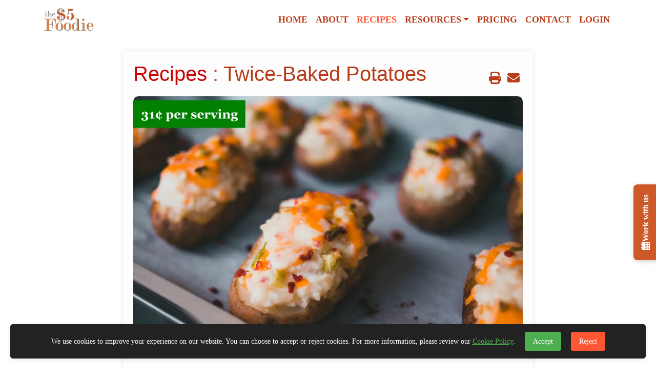

--- FILE ---
content_type: text/html; charset=utf-8
request_url: https://thefivedollarfoodie.com/recipes/viewbytitle/twice-baked-potatoes
body_size: 35674
content:
<!DOCTYPE html>
<html lang="en">
<head>
    <meta charset="utf-8" />
    <meta name="viewport" content="width=device-width, initial-scale=1.0" />
    <title>The $5 Foodie</title>
    <link rel="stylesheet" href="/lib/bootstrap/dist/css/bootstrap.min.css" />
    <link rel="stylesheet" href="/lib/fontawesome-6.6.0-web/css/all.min.css" />
    <link rel="stylesheet" href="//cdnjs.cloudflare.com/ajax/libs/font-awesome/4.7.0/css/font-awesome.min.css">
    <link rel="stylesheet" href="/css/site.css?v=zwKjWpCy4Ez57T7YNgGnsHb8Sv2Ye3K27CI2vQawcCc" />
    <link rel="icon" href="/favicon.ico" type="image/x-icon" />
    <script src="//ajax.googleapis.com/ajax/libs/jquery/3.6.0/jquery.min.js"></script>
</head>
<body>
    <header b-ihgj8kutk3>
        <nav b-ihgj8kutk3 class="navbar navbar-expand-lg navbar-light bg-white fixed-top">
            <div b-ihgj8kutk3 class="container">
                <!-- Logo -->
                <a b-ihgj8kutk3 class="navbar-brand" href="https://thefivedollarfoodie.com" style="display: flex; align-items: center;">
                    <img src="/content/images/foodie-logo-small.png" alt="The $5 Foodie" style="height: 50px; margin-right: 10px;">
                </a>

                <!-- Toggler for Mobile View -->
                <button b-ihgj8kutk3 class="navbar-toggler" type="button" data-bs-toggle="collapse" data-bs-target="#navbarNav" aria-controls="navbarNav" aria-expanded="false" aria-label="Toggle navigation">
                    <span b-ihgj8kutk3 class="navbar-toggler-icon"></span>
                </button>

                <div b-ihgj8kutk3 class="collapse navbar-collapse justify-content-end" id="navbarNav">
                    <ul b-ihgj8kutk3 class="navbar-nav">
                        <!-- Home -->
                        <li b-ihgj8kutk3 class="nav-item">
                            <a b-ihgj8kutk3 class="nav-link " href="/">Home</a>
                        </li>

                        <!-- About -->
                        <li b-ihgj8kutk3 class="nav-item">
                            <a b-ihgj8kutk3 class="nav-link " href="/Home/About">About</a>
                        </li>

                        <!-- Recipes -->
                        <li b-ihgj8kutk3 class="nav-item">
                            <a b-ihgj8kutk3 class="nav-link active" href="/Recipes/Index">Recipes</a>
                        </li>

                        <!-- Resources Dropdown -->
                        <li b-ihgj8kutk3 class="nav-item dropdown">
                            <a b-ihgj8kutk3 class="nav-link dropdown-toggle " href="#" id="navbarDropdown" role="button" data-bs-toggle="dropdown" aria-expanded="false">
                                Resources
                            </a>
                            <ul b-ihgj8kutk3 class="dropdown-menu" aria-labelledby="navbarDropdown">
                                <li b-ihgj8kutk3><a class="dropdown-item" href="/Resources/WeLoveCostco">Costco: Why we love it</a></li>
                                <li b-ihgj8kutk3><a class="dropdown-item" href="/Resources/HowToShop">How to Shop</a></li>
                                <li b-ihgj8kutk3><a class="dropdown-item" href="/Resources/Organic">When to Buy Organic</a></li>
                                <li b-ihgj8kutk3><a class="dropdown-item" href="/Resources/FishStory">Fish Story</a></li>
                            </ul>
                        </li>

                        <!-- Services -->
                        <li b-ihgj8kutk3 class="nav-item">
                            <a b-ihgj8kutk3 class="nav-link " href="/services">Pricing</a>
                        </li>

                        <!-- Contact -->
                        <li b-ihgj8kutk3 class="nav-item">
                            <a b-ihgj8kutk3 class="nav-link " href="/Home/Contact">Contact</a>
                        </li>

                            <!-- Login/Subscribe Button -->
                            <li b-ihgj8kutk3 class="nav-item">
                                <a b-ihgj8kutk3 class="nav-link" href="/account">Login</a>
                            </li>
                     </ul>
                </div>
            </div>
        </nav>
    </header>

    <div b-ihgj8kutk3 class="container" style="margin-top: 100px;">
        <main b-ihgj8kutk3 role="main" class="pb-3">
            
<script type="application/ld+json">
    {
        "@context": "https://schema.org/",
        "@type": "Recipe",
        "name": "Twice-Baked Potatoes",
        "image": [
            "/content/images/recipes/twice-baked-potatoes.webp"
        ],
        "author": {
            "@type": "Person",
            "name": "The Five Dollar Foodie"
        },
        "datePublished": "2022-11-23",
        "description": "Perfect for the holidays, these elegant potatoes are so easy to make yet the presentation is something special. You can top them with cheese, scallions, sour cream, or bacon crumbles. The oven does most of the work!",
        "prepTime": "PT@Model.Recipe.PrepTimeM@M",
        "cookTime": "PT@Model.Recipe.CookTimeM@M",
        "totalTime": "PT100M",
        "recipeYield": "8",
        "recipeCategory": "Main Dish",
        "recipeCuisine": "American",
        "nutrition": {
            "@type": "NutritionInformation",
            "calories": "0"
        },
        "recipeIngredient": [
"4  potatoes, washed and dried","1 teaspoon olive oil","1/4 cup milk","1 tablespoon butter(or oil)","2 pinchs salt and pepper, to taste","1/2 teaspoon paprika","1/4 cup shredded cheddar(or swiss)","1  strip of bacon(cooked), crumbled","1 tablespoon green onion, chopped"        ],
        "recipeInstructions": [
{
                        "@type": "HowToStep",
                        "text": "Preheat oven to 400&#xBA;. Using a fork, poke a few holes in the potato to prevent a potato explosion in the oven. Then rub a little oil on each potato and bake directly on the oven rack for about an hour or until potatoes are tender. Let cool slightly."
                    },{
                        "@type": "HowToStep",
                        "text": "Cut potatoes in half lengthwise, and use a spoon to scoop out the white interior of the potatoes, placing it all in a large mixing bowl. Be careful to leave a little potato near the skin to keep these &quot;shells&quot; in tact. Set the potato skins on a baking sheet."
                    },{
                        "@type": "HowToStep",
                        "text": "Mash the potato with the milk, butter (or oil), and pinches of salt and pepper to taste."
                    },{
                        "@type": "HowToStep",
                        "text": "Spoon the mashed potato into the shells, toss a little shredded cheddar or swiss cheese on top and a few pinches of paprika, or any of the other suggested optional toppings. Return potatoes to the oven and bake for another 15-20 minutes, or until the cheese is melted and bubbly."
                    }        ],
        "aggregateRating": {
            "@type": "AggregateRating",
            "ratingValue": "5.0",
            "reviewCount": "1"
        }
    }
</script>

<div class="recipe-container">
            <!-- Recipe Title and Action Buttons -->
            <div style="display: flex; justify-content: space-between; align-items: center;">
                <h1 class="recipe-title" style="font-size: 2.5em; color: #B93C1A; margin-bottom: 20px;">
                    <a style="font-size: 1em;" href="/recipes/index">Recipes</a> : Twice-Baked Potatoes
                </h1>

                <!-- Action Buttons (Icons) -->
                <div class="recipe-actions" style="display: flex; gap: 10px;">
                    <!-- Print Icon -->
                    <button onclick="printRecipe()" style="background: none; border: none; cursor: pointer;">
                        <i class="fas fa-print" style="font-size: 24px; color: #B93C1A;" title="Print Recipe"></i>
                    </button>

                    <!-- Email Icon -->
                    <button onclick="emailRecipe()" style="background: none; border: none; cursor: pointer;">
                        <i class="fas fa-envelope" style="font-size: 24px; color: #B93C1A;" title="Send Recipe"></i>
                    </button>
                </div>
            </div>

        <!-- Recipe Image -->
        <div class="recipe-image" style="margin-bottom: 20px;">
            <img src="/content/images/recipes/twice-baked-potatoes.webp?v=3" alt="Twice-Baked Potatoes" style="width: 100%; height: auto; border-radius: 10px;">
        </div>

    <!-- Recipe Summary -->
    <div class="recipe-summary">
        <p style="font-size: 1.2em; margin-bottom: 20px;"><strong>Description:</strong> Perfect for the holidays, these elegant potatoes are so easy to make yet the presentation is something special. You can top them with cheese, scallions, sour cream, or bacon crumbles. The oven does most of the work!</p>
        
        <!-- Horizontal Recipe Stats -->
        <div class="recipe-stats" style="display: flex; gap: 30px; flex-wrap: wrap; margin-bottom: 20px; padding: 15px; background-color: #f8f9fa; border-radius: 8px; border-left: 4px solid #B93C1A;">
            <div class="stat-item" style="display: flex; align-items: center; gap: 8px;">
                <i class="fas fa-users" style="color: #B93C1A; font-size: 1.1em;"></i>
                <span style="font-size: 1.1em;"><strong>Servings:</strong> 8</span>
            </div>
            
            
                <div class="stat-item" style="display: flex; align-items: center; gap: 8px;">
                    <i class="fas fa-dollar-sign" style="color: #B93C1A; font-size: 1.1em;"></i>
                    <span style="font-size: 1.1em;">
                        <strong>
Cost:                        </strong>
                            <span>31 &cent; per serving</span>
                    </span>
                </div>
        </div>
    </div>



    <!-- Ingredients List -->
    <div class="recipe-ingredients" style="margin-top: 30px;">
        <h2 style="font-size: 1.8em; color: #B93C1A; border-bottom: 2px solid #B93C1A; padding-bottom: 10px;">Ingredients</h2>
        <ul style="list-style-type: disc; padding-left: 20px; font-size: 1.1em; margin-bottom: 20px;">
                    <li style="display: flex; justify-content: space-between;">
                        <span>
                            4  potatoes, washed and dried
                        </span>
                                <span style="text-align: right;">$2.10</span>
                    </li>
                    <li style="display: flex; justify-content: space-between;">
                        <span>
                            1 teaspoon olive oil
                        </span>
                                <span style="text-align: right;">$0.06</span>
                    </li>
                    <li style="display: flex; justify-content: space-between;">
                        <span>
                            1/4 cup milk
                        </span>
                                <span style="text-align: right;">$0.10</span>
                    </li>
                    <li style="display: flex; justify-content: space-between;">
                        <span>
                            1 tablespoon butter(or oil)
                        </span>
                                <span style="text-align: right;">$0.15</span>
                    </li>
                    <li style="display: flex; justify-content: space-between;">
                        <span>
                            2 pinchs salt and pepper, to taste
                        </span>
                                <span style="text-align: right;">$0.02</span>
                    </li>
                    <li style="display: flex; justify-content: space-between;">
                        <span>
                            1/2 teaspoon paprika
                        </span>
                                <span style="text-align: right;">$0.04</span>
                    </li>
                    <li style="display: flex; justify-content: space-between;">
                        <span>
                            1/4 cup shredded cheddar(or swiss)
                                <em>*</em>
                        </span>
                                <span style="text-align: right;">-</span>
                    </li>
                    <li style="display: flex; justify-content: space-between;">
                        <span>
                            1  strip of bacon(cooked), crumbled
                                <em>*</em>
                        </span>
                                <span style="text-align: right;">-</span>
                    </li>
                    <li style="display: flex; justify-content: space-between;">
                        <span>
                            1 tablespoon green onion, chopped
                                <em>*</em>
                        </span>
                                <span style="text-align: right;">-</span>
                    </li>
        </ul>

            <em>*Optional ingredients - not counted in pricing.</em>
    </div>

    <!-- Recipe Instructions -->
    <div class="recipe-instructions" style="margin-top: 30px;">
        <h2 style="font-size: 1.8em; color: #B93C1A; border-bottom: 2px solid #B93C1A; padding-bottom: 10px;">Instructions</h2>
        <ol style="padding-left: 20px; font-size: 1.1em;">
                <li>Preheat oven to 400&#xBA;. Using a fork, poke a few holes in the potato to prevent a potato explosion in the oven. Then rub a little oil on each potato and bake directly on the oven rack for about an hour or until potatoes are tender. Let cool slightly.</li>
                <li>Cut potatoes in half lengthwise, and use a spoon to scoop out the white interior of the potatoes, placing it all in a large mixing bowl. Be careful to leave a little potato near the skin to keep these &quot;shells&quot; in tact. Set the potato skins on a baking sheet.</li>
                <li>Mash the potato with the milk, butter (or oil), and pinches of salt and pepper to taste.</li>
                <li>Spoon the mashed potato into the shells, toss a little shredded cheddar or swiss cheese on top and a few pinches of paprika, or any of the other suggested optional toppings. Return potatoes to the oven and bake for another 15-20 minutes, or until the cheese is melted and bubbly.</li>
        </ol>
    </div>

    <!-- Recipe Notes -->
        <div class="recipe-notes" style="margin-top: 30px;">
            <h2 style="font-size: 1.8em; color: #B93C1A; border-bottom: 2px solid #B93C1A; padding-bottom: 10px;">Notes</h2>
            <ul style="list-style-type: disc; padding-left: 20px; font-size: 1.1em;">
                    <li>Potatoes coated in oil make the skins a little extra crispy, though you&#x27;ll want to place a baking sheet or foil on the lower rack underneath the potatoes to catch any drips and prevent the oven from smoking. You can leave off the oil if you prefer.</li>
                    <li>After returning the mashed potato to the shells in step 4, you can cover the potatoes, refrigerate, and do the second bake the next day.</li>
            </ul>
        </div>


    <!-- User Comments -->
        <div class="recipe-comments" style="margin-top: 30px;">

            <h2 style="font-size: 1.8em; color: #B93C1A; border-bottom: 2px solid #B93C1A; padding-bottom: 10px; display: flex; justify-content: space-between; align-items: center;">
                Reviews
                <div class="recipe-rating" style="text-align: right; font-size: 0.7em;">
                    <span class="star-rating" style="font-size: 1em; color: gold; display: inline-block; vertical-align: middle;">
                                <i class="fa fa-star"></i> <!-- Full star -->
                                <i class="fa fa-star"></i> <!-- Full star -->
                                <i class="fa fa-star"></i> <!-- Full star -->
                                <i class="fa fa-star"></i> <!-- Full star -->
                                <i class="fa fa-star"></i> <!-- Full star -->
                    </span>
                    <span style="font-weight: bold; margin-left: 5px;">5.0</span>
                    <span style="font-weight: bold; color: #B93C1A;">(1 reviews)</span>
                </div>
            </h2>

                <div class="comment" style="background-color: #f9f9f9; border: 1px solid #ddd; padding: 10px; margin-bottom: 15px; border-radius: 5px;">
                    <strong>User:</strong> Alexandra <br />
                    <strong>Rating:</strong>
                            <i class="fa fa-star" style="color: gold;"></i> <!-- Full star -->
                            <i class="fa fa-star" style="color: gold;"></i> <!-- Full star -->
                            <i class="fa fa-star" style="color: gold;"></i> <!-- Full star -->
                            <i class="fa fa-star" style="color: gold;"></i> <!-- Full star -->
                            <i class="fa fa-star" style="color: gold;"></i> <!-- Full star -->
<br />
                    <p>Me gusta esta receta, &#xA1;de todo mi gusto las patatas!</p>
                </div>
        </div>

    <!-- Call to Action to Rate the Recipe -->
    <div class="rate-recipe" style="text-align: center; margin-top: 30px;">
                <a href="/Recipes/Rate/13066d45-4eac-40b9-b426-6eb63fae1ae0" class="btn btn-primary" style="font-size: 1.2em; padding: 10px 20px; background-color: #B93C1A; border: none; border-radius: 5px;">
                    Rate This Recipe
                </a>

    <!-- Save Recipe Form for Anonymous Users -->
</div>

<!-- Modal Box HTML -->
<div id="autopriceModal" class="modal" style="display: none; position: fixed; top: 0; left: 0; width: 100%; height: 100%; background-color: rgba(0, 0, 0, 0.5); justify-content: center; align-items: center;">
    <div style="background-color: white; padding: 40px; border-radius: 10px; text-align: center; font-size: 1.2em;">
       <i class="fa fa-cookie-bite"></i> Auto-pricing, please wait... this could take a minute...
    </div>
</div>

<style>
    .recipe-container {
        max-width: 800px;
        margin: 0 auto;
        padding: 20px;
        font-family: 'Arial', sans-serif;
        background-color: #fdfdfd;
        box-shadow: 0px 0px 10px rgba(0, 0, 0, 0.1);
        border-radius: 10px;
    }

    @media (max-width: 768px) {
        .recipe-container > div:first-child {
            flex-direction: column !important;
        }
        
        .recipe-sidebar {
            width: 100% !important;
            margin-top: 20px;
        }
        
        .save-recipe-form {
            position: static !important;
        }
        
        .recipe-stats {
            flex-direction: column !important;
            gap: 15px !important;
        }
        
        .stat-item {
            justify-content: center !important;
        }
    }

    @media print {

        .container {
            width: 100% !important; /* Full width */
            max-width: none !important; /* Remove Bootstrap constraints */
            margin: 0 !important; /* Remove centering */
            padding: 0 !important; /* Remove unnecessary padding */
        }

        .recipe-container {
            width: 100% !important; /* Full width of the page */
            max-width: none !important; /* Remove any width limit */
            margin: 0 !important; /* Remove centering margins */
            padding: 0.5in !important; /* Add a small margin for readability */
            box-shadow: none !important; /* Remove shadow */
            border-radius: 0 !important; /* Remove rounded corners */
            background-color: transparent !important; /* Make background white or transparent */
        }

        body {
            margin: 0 !important; /* Remove default body margins for print */
        }

        /* Optional: Adjust the font size for printing */
        .recipe-container * {
            font-size: 12pt; /* Ensure consistent font size in print */
        }
    }
</style>

<script>
    function showAutopriceModal() {
        document.getElementById("autopriceModal").style.display = "flex";
    }

    document.addEventListener('DOMContentLoaded', function () {
        var autopriceLink = document.querySelector('a[href*="Autoprice"]');
        if (!autopriceLink) { return; }
        autopriceLink.addEventListener("click", function (event) {
            event.preventDefault();
            showAutopriceModal();
            setTimeout(() => { window.location.href = this.href; }, 500);
        });
    });

    function printRecipe() {
        window.print(); // Trigger the browser's print functionality
    }

    function emailRecipe() {
        const subject = encodeURIComponent('Check out this recipe: ' + 'Twice-Baked Potatoes');
        const body = encodeURIComponent('Hey,\n\nI found this great recipe on The Five Dollar Foodie! Check it out here: ' + window.location.href + '\n\nEnjoy!');
        window.location.href = `mailto:?subject=${subject}&body=${body}`;
    }

    // Handle save recipe button click - SIMPLE AJAX FUNCTIONALITY
    document.addEventListener('DOMContentLoaded', function() {
        
        // Check if the save recipe form exists at all
        const saveRecipeForm = document.getElementById('saveRecipeForm');
        
        if (!saveRecipeForm) {
            return; // Exit early if form doesn't exist
        }
        
        const saveButton = document.getElementById('saveRecipeSubmitButton');
        const saveRecipeFormContainer = document.getElementById('saveRecipeFormContainer');
        const messageDiv = document.getElementById('saveRecipeMessage');
                
        if (saveButton) {
            saveButton.addEventListener('click', function() {
                
                // Get form data
                const nameInput = document.getElementById('userName');
                const emailInput = document.getElementById('userEmail');
                const tokenInput = document.querySelector('input[name="__RequestVerificationToken"]');
                
                if (!nameInput || !emailInput || !tokenInput) {
                    return;
                }
                
                const name = nameInput.value.trim();
                const email = emailInput.value.trim();
                const token = tokenInput.value;
                                
                if (!name || !email) {
                    messageDiv.style.display = 'block';
                    messageDiv.innerHTML = '<div style="color: #dc3545; font-weight: bold;"><i class="fas fa-exclamation-circle"></i> Please fill in both name and email.</div>';
                    return;
                }
                
                // Disable button and show loading
                saveButton.disabled = true;
                saveButton.innerHTML = '<i class="fas fa-spinner fa-spin"></i> Saving...';
                messageDiv.style.display = 'none';
                
                // Make AJAX request
                console.log('Sending AJAX request to /recipes/SaveRecipesToAccount');
                fetch('/recipes/SaveRecipesToAccount', {
                    method: 'POST',
                    headers: {
                        'Content-Type': 'application/x-www-form-urlencoded',
                        'RequestVerificationToken': token
                    },
                    body: `name=${encodeURIComponent(name)}&email=${encodeURIComponent(email)}&__RequestVerificationToken=${encodeURIComponent(token)}`
                })
                .then(response => {
                    if (!response.ok) {
                        throw new Error(`HTTP error! status: ${response.status}`);
                    }
                    return response.json();
                })
                .then(data => {
                    if (data.success) {
                        // Replace the entire form section with success message
                        saveRecipeFormContainer.innerHTML = `
                            <div style="background-color: #d4edda; border: 2px solid #28a745; border-radius: 10px; padding: 20px; text-align: center;">
                                <h4 style="color: #28a745; margin-bottom: 15px;">
                                    <i class="fas fa-check-circle"></i> Recipe Saved!
                                </h4>
                                <p style="margin-bottom: 20px; color: #333;">
                                    ${data.message || 'Your recipe has been saved successfully! To view it, please log in.'}
                                </p>
                                <a href="/account/login" class="btn btn-primary btn-lg" style="background-color: #007bff; color: white; padding: 10px 20px; border: none; border-radius: 5px; text-decoration: none; font-weight: bold;">Log In Now</a>
                            </div>`;
                    } else {
                        messageDiv.style.display = 'block';
                        messageDiv.innerHTML = `<div style="color: #dc3545; font-weight: bold;"><i class="fas fa-exclamation-circle"></i> ${data.message || 'An error occurred.'}</div>`;
                        // Re-enable button
                        saveButton.disabled = false;
                        saveButton.innerHTML = '<i class="fas fa-save"></i> Save Recipe & Create Account';
                    }
                })
                .catch(error => {
                    console.error('AJAX Error:', error);
                    messageDiv.style.display = 'block';
                    messageDiv.innerHTML = '<div style="color: #dc3545; font-weight: bold;"><i class="fas fa-exclamation-circle"></i> An unexpected error occurred. Please try again.</div>';
                    // Re-enable button
                    saveButton.disabled = false;
                    saveButton.innerHTML = '<i class="fas fa-save"></i> Save Recipe & Create Account';
                });
            });
        } else {
            console.error('Save recipe button not found!');
        }
    });
</script>
        </main>
        <script async src="https://pagead2.googlesyndication.com/pagead/js/adsbygoogle.js?client=ca-pub-5244696301100351"
                crossorigin="anonymous"></script>
        <!-- Display add foodie site - horizontal -->
        <ins b-ihgj8kutk3 class="adsbygoogle"
             style="display:block"
             data-ad-client="ca-pub-5244696301100351"
             data-ad-slot="5298027979"
             data-ad-format="auto"
             data-full-width-responsive="true"></ins>
        <script>
            (adsbygoogle = window.adsbygoogle || []).push({});
        </script>
    </div>

    <footer b-ihgj8kutk3>
        <div b-ihgj8kutk3 class="container">
            <div b-ihgj8kutk3 class="row">
                <div b-ihgj8kutk3 class="col-6">
                    <div b-ihgj8kutk3 class="brand">
                        <h3 b-ihgj8kutk3 class="brand_name">
                            The $5 Foodie
                        </h3>
                    </div>
                </div>
                <div b-ihgj8kutk3 class="col-6">
                    <div b-ihgj8kutk3 class="brand pull-right">
                        <h3 b-ihgj8kutk3 class="brand_name">
                            <a b-ihgj8kutk3 href="https://www.instagram.com/fivedollarfoodie/" target="_blank" class="fab fa-instagram"></a>
                            <a b-ihgj8kutk3 href="https://www.facebook.com/fivedollarfoodie/" target="_blank" class="fab fa-facebook-f"></a>
                            <a b-ihgj8kutk3 href="https://twitter.com/FiveBuckFoodie" target="_blank" class="fab fa-twitter"></a>
                            <a b-ihgj8kutk3 href="https://www.pinterest.com/fivedollarfoodie" target="_blank" class="fab fa-pinterest"></a>
                        </h3>
                    </div>
                </div>
            </div>
            <div b-ihgj8kutk3 class="row">
                <div b-ihgj8kutk3 class="col-12">
                    <h4 b-ihgj8kutk3>
                        © 2026 TheFiveDollarFoodie.com |
                        All rights reserved |
                        <a b-ihgj8kutk3 href="/Home/TermsAndConditions">Terms & Conditions</a> |
                        <a b-ihgj8kutk3 href="/Home/PrivacyPolicy">Privacy Policy</a> |
                        <a href="/appdocumentation.html">App Documentation</a> |
                        <a b-ihgj8kutk3 href="/home/cookiepolicy">Cookie Policy</a> | 
                        <a b-ihgj8kutk3 href="/home/contact">Contact Us</a>
                    </h4>
                </div>
            </div>
            <div b-ihgj8kutk3 class="row">
                <div b-ihgj8kutk3 class="col-12">
                    <h6 b-ihgj8kutk3 style="margin-top: 20px;">
                        <em b-ihgj8kutk3>*Disclaimer: We are not affiliated with, endorsed by, or sponsored by Costco Wholesale Corporation. All references to Costco are for descriptive purposes only, intended to highlight popular bulk products that are commonly available to the public. Costco is a registered trademark of Costco Wholesale Corporation.</em>
                        <br b-ihgj8kutk3 /><br b-ihgj8kutk3 /><em b-ihgj8kutk3>**All costs are estimates, based on our own personal test shopping at a range of stores, small and large, in varied locations. Costs also vary with supply, store specials and the season.</em>
                    </h6>
                </div>
            </div>
        </div>
    </footer>

    <!-- Modal -->
    <div b-ihgj8kutk3 class="modal fade" id="pleaseWaitModal" tabindex="-1" role="dialog" aria-hidden="true">
        <div b-ihgj8kutk3 class="modal-dialog modal-dialog-centered" role="document">
            <div b-ihgj8kutk3 class="modal-content">
                <div b-ihgj8kutk3 class="modal-body text-center">
                    <p b-ihgj8kutk3>Please wait while your request is being processed...</p>
                    <div b-ihgj8kutk3 class="spinner-border text-primary" role="status">
                        <span b-ihgj8kutk3 class="visually-hidden"></span>
                    </div>
                </div>
            </div>
        </div>
    </div>

    <!-- Floating "Work with us" CTA -->
    <a b-ihgj8kutk3 href="https://cal.com/ethaneron" target="_blank" class="floating-work-with-us" title="Schedule a consultation">
        <i b-ihgj8kutk3 class="fas fa-calendar-alt"></i>
        <span b-ihgj8kutk3>Work with us</span>
    </a>

        <div b-ihgj8kutk3 id="subscribe-cta-modal" class="subscribe-cta-modal" style="display: none;">
            <div b-ihgj8kutk3 class="subscribe-modal-content">
                <h5 b-ihgj8kutk3>Join The $5 Foodie</h5>
                <p b-ihgj8kutk3>Get the latest recipes and special discounts, straight to your inbox!</p>
                <form id="subscribe-form">
                    <div b-ihgj8kutk3 class="form-group">
                        <input b-ihgj8kutk3 type="text" id="subscriber-name" name="subscriberName" placeholder="Your Name" class="form-control" required />
                    </div>
                    <div b-ihgj8kutk3 class="form-group">
                        <input b-ihgj8kutk3 type="email" id="subscriber-email" name="subscriberEmail" placeholder="Your Email" class="form-control" required />
                    </div>
                    <button b-ihgj8kutk3 id="subscribe-cta-submit" type="submit" class="btn btn-primary">Subscribe</button>
                </form>
                <button b-ihgj8kutk3 id="close-subscribe-cta" class="close-cta">&times;</button>
                <span b-ihgj8kutk3 class="error-message"></span>
            </div>
        </div>

    <script src="/lib/bootstrap/dist/js/bootstrap.bundle.min.js"></script>
    <script src="/js/site.js?v=6hUYPcBE2NwFqK0hEp7PJ6reh52hlVkpPwApyBnNCnM"></script>

    

    <div b-ihgj8kutk3 id="cookieConsent" style="position:fixed;bottom:20px;left:20px;right:20px;background-color:#222;color:white;padding:15px;border-radius:5px;box-shadow:0 2px 10px rgba(0, 0, 0, 0.1);z-index:1000;text-align:center;display:none;font-size:14px;">
        <span b-ihgj8kutk3>
            We use cookies to improve your experience on our website. You can choose to accept or reject cookies.
            For more information, please review our <a b-ihgj8kutk3 href="/home/cookiepolicy" target="_blank" style="color:#4CAF50;text-decoration:underline;">Cookie Policy</a>.
        </span>
        <button b-ihgj8kutk3 id="acceptCookies" style="background-color:#4CAF50;color:white;border:none;padding:8px 16px;margin-left:15px;border-radius:4px;cursor:pointer;">
            Accept
        </button>
        <button b-ihgj8kutk3 id="rejectCookies" style="background-color:#FF5733;color:white;border:none;padding:8px 16px;margin-left:15px;border-radius:4px;cursor:pointer;">
            Reject
        </button>
    </div>

    <script>
        document.addEventListener("DOMContentLoaded", function() {
            if (!localStorage.getItem("cookiesAccepted") && !localStorage.getItem("cookiesRejected")) {
                document.getElementById("cookieConsent").style.display = "block";
            }

            document.getElementById("acceptCookies").addEventListener("click", function() {
                localStorage.setItem("cookiesAccepted", "true");
                document.getElementById("cookieConsent").style.display = "none";
            });

            document.getElementById("rejectCookies").addEventListener("click", function() {
                localStorage.setItem("cookiesRejected", "true");
                document.getElementById("cookieConsent").style.display = "none";
            });
        });
    </script>

        <!-- Google tag (gtag.js) -->
        <script async src="//www.googletagmanager.com/gtag/js?id=G-VHY87W47GN"></script>
        <script>
            window.dataLayer = window.dataLayer || [];
            function gtag() { dataLayer.push(arguments); }
            gtag('js', new Date());
            gtag('config', 'G-VHY87W47GN');
        </script>
        <!-- Begin Inspectlet Asynchronous Code -->
        <script type="text/javascript">
            (function() {
            window.__insp = window.__insp || [];
            __insp.push(['wid', 1403133517]);
            var ldinsp = function(){
            if(typeof window.__inspld != "undefined") return; window.__inspld = 1; var insp = document.createElement('script'); insp.type = 'text/javascript'; insp.async = true; insp.id = "inspsync"; insp.src = ('https:' == document.location.protocol ? 'https' : 'http') + '://cdn.inspectlet.com/inspectlet.js?wid=1403133517&r=' + Math.floor(new Date().getTime()/3600000); var x = document.getElementsByTagName('script')[0]; x.parentNode.insertBefore(insp, x); };
            setTimeout(ldinsp, 0);
            })();
        </script>
        <!-- End Inspectlet Asynchronous Code -->

</body>
</html>

--- FILE ---
content_type: text/html; charset=utf-8
request_url: https://www.google.com/recaptcha/api2/aframe
body_size: 268
content:
<!DOCTYPE HTML><html><head><meta http-equiv="content-type" content="text/html; charset=UTF-8"></head><body><script nonce="A2iUA_xe0bYQZvjyYj7GAw">/** Anti-fraud and anti-abuse applications only. See google.com/recaptcha */ try{var clients={'sodar':'https://pagead2.googlesyndication.com/pagead/sodar?'};window.addEventListener("message",function(a){try{if(a.source===window.parent){var b=JSON.parse(a.data);var c=clients[b['id']];if(c){var d=document.createElement('img');d.src=c+b['params']+'&rc='+(localStorage.getItem("rc::a")?sessionStorage.getItem("rc::b"):"");window.document.body.appendChild(d);sessionStorage.setItem("rc::e",parseInt(sessionStorage.getItem("rc::e")||0)+1);localStorage.setItem("rc::h",'1769036311607');}}}catch(b){}});window.parent.postMessage("_grecaptcha_ready", "*");}catch(b){}</script></body></html>

--- FILE ---
content_type: text/css
request_url: https://thefivedollarfoodie.com/css/site.css?v=zwKjWpCy4Ez57T7YNgGnsHb8Sv2Ye3K27CI2vQawcCc
body_size: 9415
content:
html {
    font-size: 14px;
    position: relative;
    min-height: 100%;
}

@media (min-width: 768px) {
    html {
        font-size: 16px;
    }
}

/* Ensure banner image is not cut off by nav menu on smaller devices */
@media (max-width: 768px) {
    body {
        padding-top: 60px; /* Adjust this value to the height of your navbar */
    }

    img.banner-image {
        display: none;
    }

    nav.navbar {
        position: fixed;
        top: 0;
        width: 100%;
        z-index: 1000; /* Keep the navbar on top */
    }
}

.btn:focus, .btn:active:focus, .btn-link.nav-link:focus, .form-control:focus, .form-check-input:focus {
    box-shadow: 0 0 0 0.1rem white, 0 0 0 0.25rem #258cfb;
}

body {
    margin-bottom: 60px;
    font-family: 'Georgia', serif;
}

/* Style for all nav links */
.navbar-nav .nav-link {
    font-family: inherit;
    font-size: 18px;
    font-weight: 700;
    color: #B93C1A !important;
    text-transform: uppercase;
    display: flex;
    align-items: center;
    height: 60px;
}

/* Add a more specific rule for the active state */
.navbar-nav .nav-link.active {
    font-weight: bold;
    color: #FF5733 !important; /* Ensure the active color is applied */
}

/* Ensure nav links don't underline on hover */
.navbar-nav .nav-link:hover {
    text-decoration: none;
}

.navbar .navbar-toggler-icon {
    color: #B93C1A;
}

.navbar-brand img {
    max-height: 50px;
}

/* Dropdown menu styling */
.navbar-nav .dropdown-menu {
    background-color: white;
    border-color: #B93C1A;
}

.navbar-nav .dropdown-item {
    color: #B93C1A;
}

.navbar-nav .dropdown-item:hover {
    background-color: #FF5733; /* Slightly lighter shade for hover */
    color: white;
}

/* Adjust the navbar and image spacing */
header {
    margin-bottom: 0;
    padding-bottom: 0;
}

nav.navbar {
    margin-bottom: 0;
    padding-bottom: 0;
}

img.banner-image {
    margin-top: 0;
}

/* Ensure all news images have the same width */
.news-image {
    width: 80%; /* Adjust this percentage to control the image size */
    height: auto; /* Maintain aspect ratio */
    max-width: 300px; /* Set a maximum width similar to the reference page */
    display: block;
    margin: 0 auto; /* Center the images horizontally */
    border: 2px solid #ccc; /* Add a border around the images */
    box-shadow: 0 4px 8px rgba(0,0,0,0.1); /* Add subtle shadow for depth */
    position: relative;
    padding: 10px;
}

footer {
    background-color: #f8f9fa;
    padding: 20px 0;
    border-top: 1px solid #e9ecef;
}

.brand_name {
    font-family: 'Abril Fatface', serif;
    color: #ca0404;
}

h4.nowrap {
    font-family: 'Merriweather Sans', sans-serif;
    color: #666;
    margin-top: 10px;
    margin-bottom: 0;
}

a {
    color: #ca0404;
    text-decoration: none;
}

a:hover {
    color: #ff5733;
    text-decoration: underline;
}

.icon {
    color: #ca0404;
    margin-right: 10px;
}

.icon:hover {
    color: #ff5733;
}

.quote-container {
    margin-bottom: 20px;
    padding: 15px;
    border-left: 5px solid #ca0404; /* Left border to visually group quote and author */
    background-color: #f9f9f9; /* Light background to highlight the quote section */
    border-radius: 5px;
}

.quote-text {
    font-size: 1rem;
    margin-bottom: 5px; /* Space between quote and author */
    color: #333;
}

.quote-author {
    font-style: italic;
    color: #777;
    text-align: right; /* Align author to the right */
    margin-top: 5px; /* Space above the author name */
}

h1 {
    color: #B93C1A; /* Orange color for headings */
}

h2 {
    color: #B93C1A; /* Orange color for headings */
    margin-bottom: 20px;
    margin-top: 10px;
}

h3 {
    color: #B93C1A; /* Orange color for headings */
}

.bio-box {
    margin-bottom: 40px; /* Add spacing between bios */
    padding: 20px;
    border: 1px solid #ddd; /* Add border around bio box */
    border-radius: 8px;
    background-color: #f9f9f9;
    overflow: hidden; /* Ensure content stays inside the box */
}

.bio-image {
    width: 250px;
    margin-right: 15px;
    margin-bottom: 10px;
    border: 1px solid #ccc; /* Optional: border around images */
    border-radius: 8px;
    float: left; /* Ensure the image stays inside the content box */
}

.jumbotron figure {
    max-width: 400px;
    margin: 0 auto;
    text-align: center;
}

.jumbotron figure img {
    border: 1px solid #ccc;
    border-radius: 8px;
}

.jumbotron figure figcaption {
    color: #777;
    margin-top: 10px;
    font-style: italic;
}

/* Style for the active category button */
.category-button.active {
    background-color: #FF5733; /* Highlight with orange color */
    color: white; /* Ensure text is legible */
    border: 1px solid #B93C1A; /* Optional: Add a border to match theme */
}

/* Modal Wrapper */
#subscribe-cta-modal {
    display: none; /* Hidden by default */
    position: fixed;
    z-index: 1050;
    left: 0;
    top: 0;
    width: 100%;
    height: 100%;
    background-color: rgba(0, 0, 0, 0.5); /* Semi-transparent background */
    display: flex;
    justify-content: center;
    align-items: center; /* Center the modal */
}

/* Modal Content */
.subscribe-modal-content {
    background-color: #fff;
    padding: 20px;
    border-radius: 10px;
    width: 90%;
    max-width: 400px; /* Limit width on larger screens */
    box-shadow: 0px 4px 10px rgba(0, 0, 0, 0.2);
    position: relative;
}

/* Content inside the modal */
.subscribe-modal-content h5 {
    color: rgba(205, 88, 40, 1);
    margin-top: 0;
    font-size: 18px;
    font-weight: bold;
    text-align: center;
}

.subscribe-modal-content p {
    text-align: center;
    font-size: 14px;
    margin-bottom: 15px;
}

.subscribe-modal-content .form-group {
    margin-bottom: 15px;
}

.subscribe-modal-content .form-control {
    width: 100%;
    padding: 10px;
    font-size: 14px;
}

.subscribe-modal-content .btn {
    width: 100%;
    background-color: rgba(205, 88, 40, 0.9);
    color: white;
    border: none;
    padding: 10px;
    font-size: 16px;
    border-radius: 5px;
}

.subscribe-modal-content .btn:hover {
    background-color: rgba(150, 50, 10, 0.8);
    color: white;
}

.close-cta {
    position: absolute;
    top: 10px;
    right: 10px;
    background: none;
    border: none;
    font-size: 20px;
    color: #333;
    cursor: pointer;
}

.close-cta:hover {
    color: #ff0000;
}

button:disabled {
    background-color: #d3d3d3; /* Light gray background */
    color: #888; /* Darker gray text */
    cursor: not-allowed; /* Change cursor to indicate it's disabled */
    opacity: 0.7; /* Slightly reduce opacity */
}

/* Center the modal on the screen */
@media (max-width: 768px) {
    .subscribe-modal-content {
        width: 95%; /* Use more screen width on mobile */
    }
}

/* Floating "Work with us" CTA Button */
.floating-work-with-us {
    position: fixed;
    right: 20px;
    top: 50%;
    transform: translateY(-50%) rotate(-90deg);
    transform-origin: right center;
    background-color: rgba(205, 88, 40, 1);
    color: white;
    padding: 12px 20px;
    border-radius: 8px 8px 0 0;
    text-decoration: none;
    font-weight: 700;
    font-size: 16px;
    box-shadow: -2px 2px 10px rgba(0, 0, 0, 0.2);
    z-index: 1000;
    display: flex;
    align-items: center;
    gap: 8px;
    transition: all 0.3s ease;
}

.floating-work-with-us:hover {
    background-color: rgba(185, 60, 26, 1);
    box-shadow: -2px 2px 15px rgba(0, 0, 0, 0.3);
    transform: translateY(-50%) rotate(-90deg) translateX(-5px);
    color: white;
    text-decoration: none;
}

.floating-work-with-us i {
    font-size: 18px;
}

/* Hide on very small screens */
@media (max-width: 576px) {
    .floating-work-with-us {
        display: none;
    }
}

/* Calendar CTA Box (used on Contact and About pages) */
.calendar-cta-box {
    background: linear-gradient(135deg, #f9f9f9 0%, #ffffff 100%);
    border: 2px solid rgba(205, 88, 40, 0.3);
    border-radius: 12px;
    padding: 30px;
    box-shadow: 0 4px 15px rgba(0, 0, 0, 0.1);
    margin: 40px 0;
}

.calendar-cta-content {
    display: flex;
    align-items: center;
    gap: 25px;
}

.calendar-cta-icon {
    font-size: 48px;
    color: rgba(205, 88, 40, 1);
    flex-shrink: 0;
}

.calendar-cta-content h3,
.calendar-cta-content h4 {
    color: rgba(185, 60, 26, 1);
    margin-bottom: 10px;
    font-weight: 700;
}

.calendar-cta-content p {
    color: #555;
    margin-bottom: 20px;
    font-size: 16px;
    line-height: 1.6;
}

.calendar-cta-content .btn {
    background-color: rgba(205, 88, 40, 1);
    border-color: rgba(205, 88, 40, 1);
    padding: 12px 24px;
    font-weight: 600;
    transition: all 0.3s ease;
}

.calendar-cta-content .btn:hover {
    background-color: rgba(185, 60, 26, 1);
    border-color: rgba(185, 60, 26, 1);
    transform: translateY(-2px);
    box-shadow: 0 4px 12px rgba(205, 88, 40, 0.3);
}

.calendar-cta-content .btn i {
    margin-right: 8px;
}

/* Responsive adjustments */
@media (max-width: 768px) {
    .calendar-cta-content {
        flex-direction: column;
        text-align: center;
    }
    
    .calendar-cta-icon {
        font-size: 36px;
    }
    
    .calendar-cta-box {
        padding: 20px;
    }
}

--- FILE ---
content_type: text/javascript
request_url: https://thefivedollarfoodie.com/js/site.js?v=6hUYPcBE2NwFqK0hEp7PJ6reh52hlVkpPwApyBnNCnM
body_size: 1830
content:
$(document).ready(function () {

    // Show the modal after 6 seconds
    setTimeout(function () {
        var subscribeModal = $('#subscribe-cta-modal');
        if (subscribeModal) {
            subscribeModal.fadeIn(); // Use fadeIn to show it smoothly
        }
    }, 60000);

    // Close the modal when the close button is clicked
    $('#close-subscribe-cta').on('click', function () {
        $('#subscribe-cta-modal').fadeOut();
    });

    // Close the CTA when the close button is clicked
    $('#close-subscribe-cta').on('click', function () {
        $('#subscribe-cta-modal').fadeOut();
        // Post the data to /home/subscribe
        $.ajax({
            url: '/home/subscribeclose',   // Endpoint to send the data
            type: 'GET',             // HTTP method
            contentType: 'application/json'  // Sending data as JSON
        });
    });

    // Handle form submission
    $('#subscribe-form').on('submit', function (e) {
        e.preventDefault();

        $('#subscribe-cta-submit').prop('disabled', true);
        var name = $('#subscriber-name').val();
        var email = $('#subscriber-email').val();

        // Post the data to /home/subscribe
        $.ajax({
            url: '/home/subscribe',   // Endpoint to send the data
            type: 'POST',             // HTTP method
            contentType: 'application/json',  // Sending data as JSON
            data: JSON.stringify({
                subscriberName: name,
                subscriberEmail: email
            }),
            complete: function (response) {
                $('#subscribe-cta-submit').prop('disabled', false);
            },
            success: function (response) {

                // Hide the subscribe CTA
                $('#subscribe-cta-modal').fadeOut();

            },
            error: function (xhr, status, error) {
                $('#subscribe-cta-modal').find('error-message').text(error);
            }
        });
    });

});
